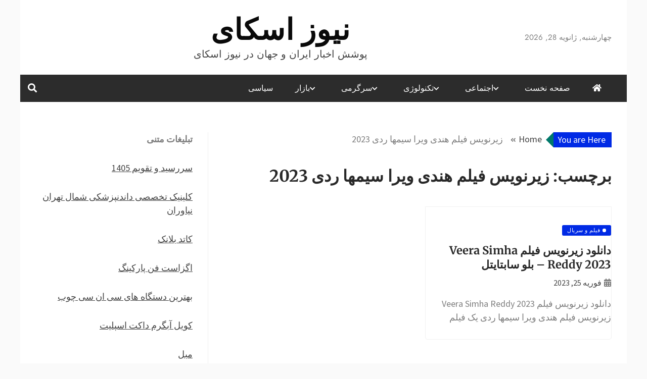

--- FILE ---
content_type: text/html; charset=UTF-8
request_url: https://news-sky.ir/tag/%D8%B2%DB%8C%D8%B1%D9%86%D9%88%DB%8C%D8%B3-%D9%81%DB%8C%D9%84%D9%85-%D9%87%D9%86%D8%AF%DB%8C-%D9%88%DB%8C%D8%B1%D8%A7-%D8%B3%DB%8C%D9%85%D9%87%D8%A7-%D8%B1%D8%AF%DB%8C-2023/
body_size: 10779
content:
<!doctype html>
<html dir="rtl" lang="fa-IR">

<head>
    <meta charset="UTF-8">
    <meta name="viewport" content="width=device-width, initial-scale=1">
    <link rel="profile" href="https://gmpg.org/xfn/11">

    <meta name='robots' content='noindex, follow' />

	<!-- This site is optimized with the Yoast SEO plugin v26.7 - https://yoast.com/wordpress/plugins/seo/ -->
	<title>زیرنویس فیلم هندی ویرا سیمها ردی 2023 Archives - نیوز اسکای</title>
	<meta property="og:locale" content="fa_IR" />
	<meta property="og:type" content="article" />
	<meta property="og:title" content="زیرنویس فیلم هندی ویرا سیمها ردی 2023 Archives - نیوز اسکای" />
	<meta property="og:url" content="https://news-sky.ir/tag/زیرنویس-فیلم-هندی-ویرا-سیمها-ردی-2023/" />
	<meta property="og:site_name" content="نیوز اسکای" />
	<meta name="twitter:card" content="summary_large_image" />
	<script type="application/ld+json" class="yoast-schema-graph">{"@context":"https://schema.org","@graph":[{"@type":"CollectionPage","@id":"https://news-sky.ir/tag/%d8%b2%db%8c%d8%b1%d9%86%d9%88%db%8c%d8%b3-%d9%81%db%8c%d9%84%d9%85-%d9%87%d9%86%d8%af%db%8c-%d9%88%db%8c%d8%b1%d8%a7-%d8%b3%db%8c%d9%85%d9%87%d8%a7-%d8%b1%d8%af%db%8c-2023/","url":"https://news-sky.ir/tag/%d8%b2%db%8c%d8%b1%d9%86%d9%88%db%8c%d8%b3-%d9%81%db%8c%d9%84%d9%85-%d9%87%d9%86%d8%af%db%8c-%d9%88%db%8c%d8%b1%d8%a7-%d8%b3%db%8c%d9%85%d9%87%d8%a7-%d8%b1%d8%af%db%8c-2023/","name":"زیرنویس فیلم هندی ویرا سیمها ردی 2023 Archives - نیوز اسکای","isPartOf":{"@id":"https://news-sky.ir/#website"},"breadcrumb":{"@id":"https://news-sky.ir/tag/%d8%b2%db%8c%d8%b1%d9%86%d9%88%db%8c%d8%b3-%d9%81%db%8c%d9%84%d9%85-%d9%87%d9%86%d8%af%db%8c-%d9%88%db%8c%d8%b1%d8%a7-%d8%b3%db%8c%d9%85%d9%87%d8%a7-%d8%b1%d8%af%db%8c-2023/#breadcrumb"},"inLanguage":"fa-IR"},{"@type":"BreadcrumbList","@id":"https://news-sky.ir/tag/%d8%b2%db%8c%d8%b1%d9%86%d9%88%db%8c%d8%b3-%d9%81%db%8c%d9%84%d9%85-%d9%87%d9%86%d8%af%db%8c-%d9%88%db%8c%d8%b1%d8%a7-%d8%b3%db%8c%d9%85%d9%87%d8%a7-%d8%b1%d8%af%db%8c-2023/#breadcrumb","itemListElement":[{"@type":"ListItem","position":1,"name":"Home","item":"https://news-sky.ir/"},{"@type":"ListItem","position":2,"name":"زیرنویس فیلم هندی ویرا سیمها ردی 2023"}]},{"@type":"WebSite","@id":"https://news-sky.ir/#website","url":"https://news-sky.ir/","name":"نیوز اسکای","description":"پوشش اخبار ایران و جهان در نیوز اسکای","potentialAction":[{"@type":"SearchAction","target":{"@type":"EntryPoint","urlTemplate":"https://news-sky.ir/?s={search_term_string}"},"query-input":{"@type":"PropertyValueSpecification","valueRequired":true,"valueName":"search_term_string"}}],"inLanguage":"fa-IR"}]}</script>
	<!-- / Yoast SEO plugin. -->


<style id='wp-img-auto-sizes-contain-inline-css' type='text/css'>
img:is([sizes=auto i],[sizes^="auto," i]){contain-intrinsic-size:3000px 1500px}
/*# sourceURL=wp-img-auto-sizes-contain-inline-css */
</style>
<style id='wp-block-library-inline-css' type='text/css'>
:root{--wp-block-synced-color:#7a00df;--wp-block-synced-color--rgb:122,0,223;--wp-bound-block-color:var(--wp-block-synced-color);--wp-editor-canvas-background:#ddd;--wp-admin-theme-color:#007cba;--wp-admin-theme-color--rgb:0,124,186;--wp-admin-theme-color-darker-10:#006ba1;--wp-admin-theme-color-darker-10--rgb:0,107,160.5;--wp-admin-theme-color-darker-20:#005a87;--wp-admin-theme-color-darker-20--rgb:0,90,135;--wp-admin-border-width-focus:2px}@media (min-resolution:192dpi){:root{--wp-admin-border-width-focus:1.5px}}.wp-element-button{cursor:pointer}:root .has-very-light-gray-background-color{background-color:#eee}:root .has-very-dark-gray-background-color{background-color:#313131}:root .has-very-light-gray-color{color:#eee}:root .has-very-dark-gray-color{color:#313131}:root .has-vivid-green-cyan-to-vivid-cyan-blue-gradient-background{background:linear-gradient(135deg,#00d084,#0693e3)}:root .has-purple-crush-gradient-background{background:linear-gradient(135deg,#34e2e4,#4721fb 50%,#ab1dfe)}:root .has-hazy-dawn-gradient-background{background:linear-gradient(135deg,#faaca8,#dad0ec)}:root .has-subdued-olive-gradient-background{background:linear-gradient(135deg,#fafae1,#67a671)}:root .has-atomic-cream-gradient-background{background:linear-gradient(135deg,#fdd79a,#004a59)}:root .has-nightshade-gradient-background{background:linear-gradient(135deg,#330968,#31cdcf)}:root .has-midnight-gradient-background{background:linear-gradient(135deg,#020381,#2874fc)}:root{--wp--preset--font-size--normal:16px;--wp--preset--font-size--huge:42px}.has-regular-font-size{font-size:1em}.has-larger-font-size{font-size:2.625em}.has-normal-font-size{font-size:var(--wp--preset--font-size--normal)}.has-huge-font-size{font-size:var(--wp--preset--font-size--huge)}.has-text-align-center{text-align:center}.has-text-align-left{text-align:left}.has-text-align-right{text-align:right}.has-fit-text{white-space:nowrap!important}#end-resizable-editor-section{display:none}.aligncenter{clear:both}.items-justified-left{justify-content:flex-start}.items-justified-center{justify-content:center}.items-justified-right{justify-content:flex-end}.items-justified-space-between{justify-content:space-between}.screen-reader-text{border:0;clip-path:inset(50%);height:1px;margin:-1px;overflow:hidden;padding:0;position:absolute;width:1px;word-wrap:normal!important}.screen-reader-text:focus{background-color:#ddd;clip-path:none;color:#444;display:block;font-size:1em;height:auto;left:5px;line-height:normal;padding:15px 23px 14px;text-decoration:none;top:5px;width:auto;z-index:100000}html :where(.has-border-color){border-style:solid}html :where([style*=border-top-color]){border-top-style:solid}html :where([style*=border-right-color]){border-right-style:solid}html :where([style*=border-bottom-color]){border-bottom-style:solid}html :where([style*=border-left-color]){border-left-style:solid}html :where([style*=border-width]){border-style:solid}html :where([style*=border-top-width]){border-top-style:solid}html :where([style*=border-right-width]){border-right-style:solid}html :where([style*=border-bottom-width]){border-bottom-style:solid}html :where([style*=border-left-width]){border-left-style:solid}html :where(img[class*=wp-image-]){height:auto;max-width:100%}:where(figure){margin:0 0 1em}html :where(.is-position-sticky){--wp-admin--admin-bar--position-offset:var(--wp-admin--admin-bar--height,0px)}@media screen and (max-width:600px){html :where(.is-position-sticky){--wp-admin--admin-bar--position-offset:0px}}

/*# sourceURL=wp-block-library-inline-css */
</style><style id='wp-block-heading-inline-css' type='text/css'>
h1:where(.wp-block-heading).has-background,h2:where(.wp-block-heading).has-background,h3:where(.wp-block-heading).has-background,h4:where(.wp-block-heading).has-background,h5:where(.wp-block-heading).has-background,h6:where(.wp-block-heading).has-background{padding:1.25em 2.375em}h1.has-text-align-left[style*=writing-mode]:where([style*=vertical-lr]),h1.has-text-align-right[style*=writing-mode]:where([style*=vertical-rl]),h2.has-text-align-left[style*=writing-mode]:where([style*=vertical-lr]),h2.has-text-align-right[style*=writing-mode]:where([style*=vertical-rl]),h3.has-text-align-left[style*=writing-mode]:where([style*=vertical-lr]),h3.has-text-align-right[style*=writing-mode]:where([style*=vertical-rl]),h4.has-text-align-left[style*=writing-mode]:where([style*=vertical-lr]),h4.has-text-align-right[style*=writing-mode]:where([style*=vertical-rl]),h5.has-text-align-left[style*=writing-mode]:where([style*=vertical-lr]),h5.has-text-align-right[style*=writing-mode]:where([style*=vertical-rl]),h6.has-text-align-left[style*=writing-mode]:where([style*=vertical-lr]),h6.has-text-align-right[style*=writing-mode]:where([style*=vertical-rl]){rotate:180deg}
/*# sourceURL=https://news-sky.ir/wp-includes/blocks/heading/style.min.css */
</style>
<style id='wp-block-paragraph-inline-css' type='text/css'>
.is-small-text{font-size:.875em}.is-regular-text{font-size:1em}.is-large-text{font-size:2.25em}.is-larger-text{font-size:3em}.has-drop-cap:not(:focus):first-letter{float:right;font-size:8.4em;font-style:normal;font-weight:100;line-height:.68;margin:.05em 0 0 .1em;text-transform:uppercase}body.rtl .has-drop-cap:not(:focus):first-letter{float:none;margin-right:.1em}p.has-drop-cap.has-background{overflow:hidden}:root :where(p.has-background){padding:1.25em 2.375em}:where(p.has-text-color:not(.has-link-color)) a{color:inherit}p.has-text-align-left[style*="writing-mode:vertical-lr"],p.has-text-align-right[style*="writing-mode:vertical-rl"]{rotate:180deg}
/*# sourceURL=https://news-sky.ir/wp-includes/blocks/paragraph/style.min.css */
</style>
<style id='global-styles-inline-css' type='text/css'>
:root{--wp--preset--aspect-ratio--square: 1;--wp--preset--aspect-ratio--4-3: 4/3;--wp--preset--aspect-ratio--3-4: 3/4;--wp--preset--aspect-ratio--3-2: 3/2;--wp--preset--aspect-ratio--2-3: 2/3;--wp--preset--aspect-ratio--16-9: 16/9;--wp--preset--aspect-ratio--9-16: 9/16;--wp--preset--color--black: #000000;--wp--preset--color--cyan-bluish-gray: #abb8c3;--wp--preset--color--white: #ffffff;--wp--preset--color--pale-pink: #f78da7;--wp--preset--color--vivid-red: #cf2e2e;--wp--preset--color--luminous-vivid-orange: #ff6900;--wp--preset--color--luminous-vivid-amber: #fcb900;--wp--preset--color--light-green-cyan: #7bdcb5;--wp--preset--color--vivid-green-cyan: #00d084;--wp--preset--color--pale-cyan-blue: #8ed1fc;--wp--preset--color--vivid-cyan-blue: #0693e3;--wp--preset--color--vivid-purple: #9b51e0;--wp--preset--gradient--vivid-cyan-blue-to-vivid-purple: linear-gradient(135deg,rgb(6,147,227) 0%,rgb(155,81,224) 100%);--wp--preset--gradient--light-green-cyan-to-vivid-green-cyan: linear-gradient(135deg,rgb(122,220,180) 0%,rgb(0,208,130) 100%);--wp--preset--gradient--luminous-vivid-amber-to-luminous-vivid-orange: linear-gradient(135deg,rgb(252,185,0) 0%,rgb(255,105,0) 100%);--wp--preset--gradient--luminous-vivid-orange-to-vivid-red: linear-gradient(135deg,rgb(255,105,0) 0%,rgb(207,46,46) 100%);--wp--preset--gradient--very-light-gray-to-cyan-bluish-gray: linear-gradient(135deg,rgb(238,238,238) 0%,rgb(169,184,195) 100%);--wp--preset--gradient--cool-to-warm-spectrum: linear-gradient(135deg,rgb(74,234,220) 0%,rgb(151,120,209) 20%,rgb(207,42,186) 40%,rgb(238,44,130) 60%,rgb(251,105,98) 80%,rgb(254,248,76) 100%);--wp--preset--gradient--blush-light-purple: linear-gradient(135deg,rgb(255,206,236) 0%,rgb(152,150,240) 100%);--wp--preset--gradient--blush-bordeaux: linear-gradient(135deg,rgb(254,205,165) 0%,rgb(254,45,45) 50%,rgb(107,0,62) 100%);--wp--preset--gradient--luminous-dusk: linear-gradient(135deg,rgb(255,203,112) 0%,rgb(199,81,192) 50%,rgb(65,88,208) 100%);--wp--preset--gradient--pale-ocean: linear-gradient(135deg,rgb(255,245,203) 0%,rgb(182,227,212) 50%,rgb(51,167,181) 100%);--wp--preset--gradient--electric-grass: linear-gradient(135deg,rgb(202,248,128) 0%,rgb(113,206,126) 100%);--wp--preset--gradient--midnight: linear-gradient(135deg,rgb(2,3,129) 0%,rgb(40,116,252) 100%);--wp--preset--font-size--small: 13px;--wp--preset--font-size--medium: 20px;--wp--preset--font-size--large: 36px;--wp--preset--font-size--x-large: 42px;--wp--preset--spacing--20: 0.44rem;--wp--preset--spacing--30: 0.67rem;--wp--preset--spacing--40: 1rem;--wp--preset--spacing--50: 1.5rem;--wp--preset--spacing--60: 2.25rem;--wp--preset--spacing--70: 3.38rem;--wp--preset--spacing--80: 5.06rem;--wp--preset--shadow--natural: 6px 6px 9px rgba(0, 0, 0, 0.2);--wp--preset--shadow--deep: 12px 12px 50px rgba(0, 0, 0, 0.4);--wp--preset--shadow--sharp: 6px 6px 0px rgba(0, 0, 0, 0.2);--wp--preset--shadow--outlined: 6px 6px 0px -3px rgb(255, 255, 255), 6px 6px rgb(0, 0, 0);--wp--preset--shadow--crisp: 6px 6px 0px rgb(0, 0, 0);}:where(.is-layout-flex){gap: 0.5em;}:where(.is-layout-grid){gap: 0.5em;}body .is-layout-flex{display: flex;}.is-layout-flex{flex-wrap: wrap;align-items: center;}.is-layout-flex > :is(*, div){margin: 0;}body .is-layout-grid{display: grid;}.is-layout-grid > :is(*, div){margin: 0;}:where(.wp-block-columns.is-layout-flex){gap: 2em;}:where(.wp-block-columns.is-layout-grid){gap: 2em;}:where(.wp-block-post-template.is-layout-flex){gap: 1.25em;}:where(.wp-block-post-template.is-layout-grid){gap: 1.25em;}.has-black-color{color: var(--wp--preset--color--black) !important;}.has-cyan-bluish-gray-color{color: var(--wp--preset--color--cyan-bluish-gray) !important;}.has-white-color{color: var(--wp--preset--color--white) !important;}.has-pale-pink-color{color: var(--wp--preset--color--pale-pink) !important;}.has-vivid-red-color{color: var(--wp--preset--color--vivid-red) !important;}.has-luminous-vivid-orange-color{color: var(--wp--preset--color--luminous-vivid-orange) !important;}.has-luminous-vivid-amber-color{color: var(--wp--preset--color--luminous-vivid-amber) !important;}.has-light-green-cyan-color{color: var(--wp--preset--color--light-green-cyan) !important;}.has-vivid-green-cyan-color{color: var(--wp--preset--color--vivid-green-cyan) !important;}.has-pale-cyan-blue-color{color: var(--wp--preset--color--pale-cyan-blue) !important;}.has-vivid-cyan-blue-color{color: var(--wp--preset--color--vivid-cyan-blue) !important;}.has-vivid-purple-color{color: var(--wp--preset--color--vivid-purple) !important;}.has-black-background-color{background-color: var(--wp--preset--color--black) !important;}.has-cyan-bluish-gray-background-color{background-color: var(--wp--preset--color--cyan-bluish-gray) !important;}.has-white-background-color{background-color: var(--wp--preset--color--white) !important;}.has-pale-pink-background-color{background-color: var(--wp--preset--color--pale-pink) !important;}.has-vivid-red-background-color{background-color: var(--wp--preset--color--vivid-red) !important;}.has-luminous-vivid-orange-background-color{background-color: var(--wp--preset--color--luminous-vivid-orange) !important;}.has-luminous-vivid-amber-background-color{background-color: var(--wp--preset--color--luminous-vivid-amber) !important;}.has-light-green-cyan-background-color{background-color: var(--wp--preset--color--light-green-cyan) !important;}.has-vivid-green-cyan-background-color{background-color: var(--wp--preset--color--vivid-green-cyan) !important;}.has-pale-cyan-blue-background-color{background-color: var(--wp--preset--color--pale-cyan-blue) !important;}.has-vivid-cyan-blue-background-color{background-color: var(--wp--preset--color--vivid-cyan-blue) !important;}.has-vivid-purple-background-color{background-color: var(--wp--preset--color--vivid-purple) !important;}.has-black-border-color{border-color: var(--wp--preset--color--black) !important;}.has-cyan-bluish-gray-border-color{border-color: var(--wp--preset--color--cyan-bluish-gray) !important;}.has-white-border-color{border-color: var(--wp--preset--color--white) !important;}.has-pale-pink-border-color{border-color: var(--wp--preset--color--pale-pink) !important;}.has-vivid-red-border-color{border-color: var(--wp--preset--color--vivid-red) !important;}.has-luminous-vivid-orange-border-color{border-color: var(--wp--preset--color--luminous-vivid-orange) !important;}.has-luminous-vivid-amber-border-color{border-color: var(--wp--preset--color--luminous-vivid-amber) !important;}.has-light-green-cyan-border-color{border-color: var(--wp--preset--color--light-green-cyan) !important;}.has-vivid-green-cyan-border-color{border-color: var(--wp--preset--color--vivid-green-cyan) !important;}.has-pale-cyan-blue-border-color{border-color: var(--wp--preset--color--pale-cyan-blue) !important;}.has-vivid-cyan-blue-border-color{border-color: var(--wp--preset--color--vivid-cyan-blue) !important;}.has-vivid-purple-border-color{border-color: var(--wp--preset--color--vivid-purple) !important;}.has-vivid-cyan-blue-to-vivid-purple-gradient-background{background: var(--wp--preset--gradient--vivid-cyan-blue-to-vivid-purple) !important;}.has-light-green-cyan-to-vivid-green-cyan-gradient-background{background: var(--wp--preset--gradient--light-green-cyan-to-vivid-green-cyan) !important;}.has-luminous-vivid-amber-to-luminous-vivid-orange-gradient-background{background: var(--wp--preset--gradient--luminous-vivid-amber-to-luminous-vivid-orange) !important;}.has-luminous-vivid-orange-to-vivid-red-gradient-background{background: var(--wp--preset--gradient--luminous-vivid-orange-to-vivid-red) !important;}.has-very-light-gray-to-cyan-bluish-gray-gradient-background{background: var(--wp--preset--gradient--very-light-gray-to-cyan-bluish-gray) !important;}.has-cool-to-warm-spectrum-gradient-background{background: var(--wp--preset--gradient--cool-to-warm-spectrum) !important;}.has-blush-light-purple-gradient-background{background: var(--wp--preset--gradient--blush-light-purple) !important;}.has-blush-bordeaux-gradient-background{background: var(--wp--preset--gradient--blush-bordeaux) !important;}.has-luminous-dusk-gradient-background{background: var(--wp--preset--gradient--luminous-dusk) !important;}.has-pale-ocean-gradient-background{background: var(--wp--preset--gradient--pale-ocean) !important;}.has-electric-grass-gradient-background{background: var(--wp--preset--gradient--electric-grass) !important;}.has-midnight-gradient-background{background: var(--wp--preset--gradient--midnight) !important;}.has-small-font-size{font-size: var(--wp--preset--font-size--small) !important;}.has-medium-font-size{font-size: var(--wp--preset--font-size--medium) !important;}.has-large-font-size{font-size: var(--wp--preset--font-size--large) !important;}.has-x-large-font-size{font-size: var(--wp--preset--font-size--x-large) !important;}
/*# sourceURL=global-styles-inline-css */
</style>

<style id='classic-theme-styles-inline-css' type='text/css'>
/*! This file is auto-generated */
.wp-block-button__link{color:#fff;background-color:#32373c;border-radius:9999px;box-shadow:none;text-decoration:none;padding:calc(.667em + 2px) calc(1.333em + 2px);font-size:1.125em}.wp-block-file__button{background:#32373c;color:#fff;text-decoration:none}
/*# sourceURL=/wp-includes/css/classic-themes.min.css */
</style>
<link rel='stylesheet' id='nhuja-news-google-fonts-css' href='https://news-sky.ir/wp-content/fonts/2f036f78e4d3b8b01e3a5a303392cabc.css?ver=1.0.0' type='text/css' media='all' />
<link rel='stylesheet' id='font-awesome-5-css' href='https://news-sky.ir/wp-content/themes/nhuja-news/candidthemes/assets/framework/font-awesome-5/css/all.min.css?ver=6.9' type='text/css' media='all' />
<link rel='stylesheet' id='slick-css-css' href='https://news-sky.ir/wp-content/themes/nhuja-news/candidthemes/assets/framework/slick/slick.css?ver=6.9' type='text/css' media='all' />
<link rel='stylesheet' id='slick-theme-css-css' href='https://news-sky.ir/wp-content/themes/nhuja-news/candidthemes/assets/framework/slick/slick-theme.css?ver=6.9' type='text/css' media='all' />
<link rel='stylesheet' id='nhuja-news-style-rtl-css' href='https://news-sky.ir/wp-content/themes/nhuja-news/style-rtl.css?ver=6.9' type='text/css' media='all' />
<style id='nhuja-news-style-inline-css' type='text/css'>
.site-branding h1, .site-branding p.site-title,.ct-dark-mode .site-title a, .site-title, .site-title a, .site-title a:hover, .site-title a:visited:hover { color: #0a0a0a; }.entry-content a, .entry-title a:hover, .related-title a:hover, .posts-navigation .nav-previous a:hover, .post-navigation .nav-previous a:hover, .posts-navigation .nav-next a:hover, .post-navigation .nav-next a:hover, #comments .comment-content a:hover, #comments .comment-author a:hover, .offcanvas-menu nav ul.top-menu li a:hover, .offcanvas-menu nav ul.top-menu li.current-menu-item > a, .error-404-title, #nhuja-news-breadcrumbs a:hover, a:visited:hover, .widget_nhuja_news_category_tabbed_widget.widget ul.ct-nav-tabs li a, .entry-footer span:hover, .entry-footer span:hover a, .entry-footer span:focus, .entry-footer span:focus a, .widget li a:hover, .widget li a:focus, .widget li:hover:before, .widget li:focus:before   { color : #002ae5; }.candid-nhuja-post-format, .nhuja-news-featured-block .nhuja-news-col-2 .candid-nhuja-post-format, .top-bar,.main-navigation ul li a:hover, .main-navigation ul li.current-menu-item > a, .main-navigation ul li a:hover, .main-navigation ul li.current-menu-item > a, .trending-title, .search-form input[type=submit], input[type=submit], input[type="submit"], ::selection, #toTop, .breadcrumbs span.breadcrumb, article.sticky .nhuja-news-content-container, .candid-pagination .page-numbers.current, .candid-pagination .page-numbers:hover, .ct-title-head, .widget-title:before, .widget ul.ct-nav-tabs:before, .widget ul.ct-nav-tabs li.ct-title-head:hover, .widget ul.ct-nav-tabs li.ct-title-head.ui-tabs-active,.wp-block-search__button, .cat-links a { background-color : #002ae5; }.candid-nhuja-post-format, .nhuja-news-featured-block .nhuja-news-col-2 .candid-nhuja-post-format, blockquote, .search-form input[type="submit"], input[type="submit"], .candid-pagination .page-numbers,  { border-color : #002ae5; }.cat-links a:focus{ outline : 1px dashed #002ae5; }.breadcrumbs span.breadcrumb::after { border-left-color: #002ae5; }.ct-post-overlay .post-content, .ct-post-overlay .post-content a, .widget .ct-post-overlay .post-content a, .widget .ct-post-overlay .post-content a:visited, .ct-post-overlay .post-content a:visited:hover, .slide-details:hover .cat-links a { color: #fff; }@media (min-width: 1600px){.ct-boxed #page{max-width : 1500px; }}
/*# sourceURL=nhuja-news-style-inline-css */
</style>
<script type="text/javascript" src="https://news-sky.ir/wp-includes/js/jquery/jquery.min.js?ver=3.7.1" id="jquery-core-js"></script>
<script type="text/javascript" src="https://news-sky.ir/wp-includes/js/jquery/jquery-migrate.min.js?ver=3.4.1" id="jquery-migrate-js"></script>
		<style type="text/css">
			.site-title a,
			.site-title {
				color: #0a0a0a;
			}
		</style>
<link rel="icon" href="https://news-sky.ir/wp-content/uploads/2021/07/cropped-Untitled-32x32.png" sizes="32x32" />
<link rel="icon" href="https://news-sky.ir/wp-content/uploads/2021/07/cropped-Untitled-192x192.png" sizes="192x192" />
<link rel="apple-touch-icon" href="https://news-sky.ir/wp-content/uploads/2021/07/cropped-Untitled-180x180.png" />
<meta name="msapplication-TileImage" content="https://news-sky.ir/wp-content/uploads/2021/07/cropped-Untitled-270x270.png" />
</head>

<body class="rtl archive tag tag-------2023 tag-242538 wp-embed-responsive wp-theme-nhuja-news hfeed ct-bg ct-boxed ct-sticky-sidebar right-sidebar" itemtype="https://schema.org/Blog" itemscope>
        <div id="page" class="site">
                <a class="skip-link screen-reader-text" href="#content">Skip to content</a>
                    <!-- Preloader -->
            <div id="loader-wrapper">
                <div id="loader"></div>

                <div class="loader-section section-left"></div>
                <div class="loader-section section-right"></div>

            </div>
                <header id="masthead" class="site-header" itemtype="https://schema.org/WPHeader" itemscope>
                    <div class="overlay"></div>
                                <div class="logo-wrapper-block">
                                <div class="container-inner clearfix logo-wrapper-container">
                    <div class="header-mid-left clearfix">
                        
                        <div class="ct-clock float-left">
                            <div id="ct-date">
                                چهارشنبه, ژانویه 28, 2026                            </div>
                        </div>

                                                                </div>
                    <!-- .header-mid-left -->

                    <div class="logo-wrapper">
                        <div class="site-branding">

                            <div class="nhuja-news-logo-container">
                                                                    <p class="site-title"><a href="https://news-sky.ir/" rel="home">نیوز اسکای</a></p>
                                                                    <p class="site-description">پوشش اخبار ایران و جهان در نیوز اسکای</p>
                                                            </div> <!-- nhuja-news-logo-container -->
                        </div><!-- .site-branding -->
                    </div> <!-- .logo-wrapper -->

                    <div class="header-mid-right clearfix">
                                            </div>
                    <!-- .header-mid-right -->

                </div> <!-- .container-inner -->
                </div> <!-- .logo-wrapper-block -->
                <div class="nhuja-news-menu-container sticky-header">
            <div class="container-inner clearfix">
                <nav id="site-navigation"
                     class="main-navigation" itemtype="https://schema.org/SiteNavigationElement" itemscope>
                    <div class="navbar-header clearfix">
                        <button class="menu-toggle" aria-controls="primary-menu"
                                aria-expanded="false">
                            <span> </span>
                        </button>
                    </div>
                    <ul id="primary-menu" class="nav navbar-nav nav-menu">
                                                    <li class=""><a href="https://news-sky.ir/">
                                    <i class="fa fa-home"></i> </a></li>
                                                <li id="menu-item-21" class="menu-item menu-item-type-custom menu-item-object-custom menu-item-home menu-item-21"><a href="https://news-sky.ir/">صفحه نخست</a></li>
<li id="menu-item-22" class="menu-item menu-item-type-taxonomy menu-item-object-category menu-item-has-children menu-item-22"><a href="https://news-sky.ir/category/%d8%a7%d8%ac%d8%aa%d9%85%d8%a7%d8%b9%db%8c/">اجتماعی</a>
<ul class="sub-menu">
	<li id="menu-item-220253" class="menu-item menu-item-type-taxonomy menu-item-object-category menu-item-220253"><a href="https://news-sky.ir/category/%d8%ad%d9%82%d9%88%d9%82%db%8c/">حقوقی</a></li>
	<li id="menu-item-220252" class="menu-item menu-item-type-taxonomy menu-item-object-category menu-item-220252"><a href="https://news-sky.ir/category/%d8%a7%d9%86%da%af%db%8c%d8%b2%d8%b4%db%8c/">انگیزشی</a></li>
	<li id="menu-item-220251" class="menu-item menu-item-type-taxonomy menu-item-object-category menu-item-220251"><a href="https://news-sky.ir/category/%d8%a2%d9%85%d9%88%d8%b2%d8%b4%db%8c/">آموزشی</a></li>
	<li id="menu-item-220250" class="menu-item menu-item-type-taxonomy menu-item-object-category menu-item-220250"><a href="https://news-sky.ir/category/%d8%a2%d8%b4%d9%be%d8%b2%db%8c/">آشپزی</a></li>
	<li id="menu-item-220232" class="menu-item menu-item-type-taxonomy menu-item-object-category menu-item-220232"><a href="https://news-sky.ir/category/%d8%a7%d9%86%da%af%db%8c%d8%b2%d8%b4%db%8c/">انگیزشی</a></li>
	<li id="menu-item-220233" class="menu-item menu-item-type-taxonomy menu-item-object-category menu-item-220233"><a href="https://news-sky.ir/category/%d9%be%d8%b2%d8%b4%da%a9%db%8c/">پزشکی</a></li>
	<li id="menu-item-220234" class="menu-item menu-item-type-taxonomy menu-item-object-category menu-item-220234"><a href="https://news-sky.ir/category/%d8%ad%d9%88%d8%a7%d8%af%d8%ab/">حوادث</a></li>
	<li id="menu-item-220235" class="menu-item menu-item-type-taxonomy menu-item-object-category menu-item-220235"><a href="https://news-sky.ir/category/%d8%b2%db%8c%d8%a8%d8%a7%db%8c%db%8c-%d9%88-%d8%b2%d9%86%d8%af%da%af%db%8c/">زیبایی و زندگی</a></li>
	<li id="menu-item-220236" class="menu-item menu-item-type-taxonomy menu-item-object-category menu-item-220236"><a href="https://news-sky.ir/category/%d8%b3%d9%84%d8%a7%d9%85%d8%aa%db%8c/">سلامتی</a></li>
	<li id="menu-item-220237" class="menu-item menu-item-type-taxonomy menu-item-object-category menu-item-220237"><a href="https://news-sky.ir/category/%da%a9%d8%b4%d8%a7%d9%88%d8%b1%d8%b2%db%8c/">کشاورزی</a></li>
	<li id="menu-item-220238" class="menu-item menu-item-type-taxonomy menu-item-object-category menu-item-220238"><a href="https://news-sky.ir/category/%d9%85%d8%ad%db%8c%d8%b7-%d8%b2%db%8c%d8%b3%d8%aa/">محیط زیست</a></li>
	<li id="menu-item-220239" class="menu-item menu-item-type-taxonomy menu-item-object-category menu-item-220239"><a href="https://news-sky.ir/category/%d9%87%d9%88%d8%a7%d8%b4%d9%86%d8%a7%d8%b3%db%8c/">هواشناسی</a></li>
</ul>
</li>
<li id="menu-item-220254" class="menu-item menu-item-type-taxonomy menu-item-object-category menu-item-has-children menu-item-220254"><a href="https://news-sky.ir/category/%d8%aa%da%a9%d9%86%d9%88%d9%84%d9%88%da%98%db%8c/">تکنولوژی</a>
<ul class="sub-menu">
	<li id="menu-item-220255" class="menu-item menu-item-type-taxonomy menu-item-object-category menu-item-220255"><a href="https://news-sky.ir/category/%d8%b9%d9%84%d9%85-%d9%88-%d8%aa%da%a9%d9%86%d9%88%d9%84%d9%88%da%98%db%8c/">علم و تکنولوژی</a></li>
	<li id="menu-item-220258" class="menu-item menu-item-type-taxonomy menu-item-object-category menu-item-220258"><a href="https://news-sky.ir/category/%d8%a7%d8%b1%d8%aa%d8%a8%d8%a7%d8%b7%d8%a7%d8%aa/">ارتباطات</a></li>
	<li id="menu-item-220256" class="menu-item menu-item-type-taxonomy menu-item-object-category menu-item-220256"><a href="https://news-sky.ir/category/%d8%b9%d9%84%d9%85-%d9%88-%d9%81%d9%86%d8%a7%d9%88%d8%b1%db%8c/">علم و فناوری</a></li>
	<li id="menu-item-220259" class="menu-item menu-item-type-taxonomy menu-item-object-category menu-item-220259"><a href="https://news-sky.ir/category/%d8%ae%d9%88%d8%af%d8%b1%d9%88/">خودرو</a></li>
	<li id="menu-item-220260" class="menu-item menu-item-type-taxonomy menu-item-object-category menu-item-220260"><a href="https://news-sky.ir/category/%da%a9%d8%a7%d9%85%d9%be%db%8c%d9%88%d8%aa%d8%b1/">کامپیوتر</a></li>
	<li id="menu-item-220261" class="menu-item menu-item-type-taxonomy menu-item-object-category menu-item-220261"><a href="https://news-sky.ir/category/%d9%85%d9%88%d8%a8%d8%a7%db%8c%d9%84/">موبایل</a></li>
	<li id="menu-item-220262" class="menu-item menu-item-type-taxonomy menu-item-object-category menu-item-220262"><a href="https://news-sky.ir/category/%d8%a7%d9%86%d8%b1%da%98%db%8c/">انرژی</a></li>
</ul>
</li>
<li id="menu-item-220230" class="menu-item menu-item-type-custom menu-item-object-custom menu-item-has-children menu-item-220230"><a href="https://news-sky.ir/category/%d8%b3%d8%b1%da%af%d8%b1%d9%85%db%8c/">سرگرمی</a>
<ul class="sub-menu">
	<li id="menu-item-25" class="menu-item menu-item-type-taxonomy menu-item-object-category menu-item-25"><a href="https://news-sky.ir/category/%d9%81%d8%b1%d9%87%d9%86%da%af%db%8c/">فرهنگی</a></li>
	<li id="menu-item-220223" class="menu-item menu-item-type-taxonomy menu-item-object-category menu-item-220223"><a href="https://news-sky.ir/category/%d9%88%d8%b1%d8%b2%d8%b4%db%8c/">ورزشی</a></li>
	<li id="menu-item-220222" class="menu-item menu-item-type-taxonomy menu-item-object-category menu-item-220222"><a href="https://news-sky.ir/category/%d9%81%db%8c%d9%84%d9%85-%d9%88-%d8%b3%d8%b1%db%8c%d8%a7%d9%84/">فیلم و سریال</a></li>
	<li id="menu-item-220218" class="menu-item menu-item-type-taxonomy menu-item-object-category menu-item-220218"><a href="https://news-sky.ir/category/%d9%85%d9%88%d8%b3%db%8c%d9%82%db%8c/">موسیقی</a></li>
	<li id="menu-item-220221" class="menu-item menu-item-type-taxonomy menu-item-object-category menu-item-220221"><a href="https://news-sky.ir/category/%da%a9%d8%aa%d8%a7%d8%a8/">کتاب</a></li>
	<li id="menu-item-220220" class="menu-item menu-item-type-taxonomy menu-item-object-category menu-item-220220"><a href="https://news-sky.ir/category/%da%af%d8%b1%d8%af%d8%b4%da%af%d8%b1%db%8c/">گردشگری</a></li>
	<li id="menu-item-220219" class="menu-item menu-item-type-taxonomy menu-item-object-category menu-item-220219"><a href="https://news-sky.ir/category/%d8%a8%d8%a7%d8%b2%db%8c-%d9%88-%d8%b3%d8%b1%da%af%d8%b1%d9%85%db%8c/">بازی و سرگرمی</a></li>
</ul>
</li>
<li id="menu-item-220242" class="menu-item menu-item-type-taxonomy menu-item-object-category menu-item-has-children menu-item-220242"><a href="https://news-sky.ir/category/%d8%a8%d8%a7%d8%b2%d8%a7%d8%b1/">بازار</a>
<ul class="sub-menu">
	<li id="menu-item-220243" class="menu-item menu-item-type-taxonomy menu-item-object-category menu-item-220243"><a href="https://news-sky.ir/category/%d8%a7%d8%b1%d8%b2%d9%87%d8%a7%db%8c-%d8%af%db%8c%d8%ac%db%8c%d8%aa%d8%a7%d9%84/">ارزهای دیجیتال</a></li>
	<li id="menu-item-220244" class="menu-item menu-item-type-taxonomy menu-item-object-category menu-item-220244"><a href="https://news-sky.ir/category/%d8%a7%d8%b4%d8%aa%d8%ba%d8%a7%d9%84/">اشتغال</a></li>
	<li id="menu-item-220245" class="menu-item menu-item-type-taxonomy menu-item-object-category menu-item-220245"><a href="https://news-sky.ir/category/%d8%a7%d9%82%d8%aa%d8%b5%d8%a7%d8%af/">اقتصاد</a></li>
	<li id="menu-item-220246" class="menu-item menu-item-type-taxonomy menu-item-object-category menu-item-220246"><a href="https://news-sky.ir/category/%d8%aa%d8%ac%d8%a7%d8%b1%d8%aa/">تجارت</a></li>
	<li id="menu-item-220247" class="menu-item menu-item-type-taxonomy menu-item-object-category menu-item-220247"><a href="https://news-sky.ir/category/%d8%b7%d8%b1%d8%a7%d8%ad%db%8c/">طراحی</a></li>
	<li id="menu-item-220248" class="menu-item menu-item-type-taxonomy menu-item-object-category menu-item-220248"><a href="https://news-sky.ir/category/%d8%b7%d8%b1%d8%a7%d8%ad%db%8c-%d8%af%db%8c%d8%b2%d8%a7%db%8c%d9%86/">طراحی دیزاین</a></li>
	<li id="menu-item-220249" class="menu-item menu-item-type-taxonomy menu-item-object-category menu-item-220249"><a href="https://news-sky.ir/category/%d9%81%d8%b4%d9%86/">فشن</a></li>
	<li id="menu-item-220257" class="menu-item menu-item-type-taxonomy menu-item-object-category menu-item-220257"><a href="https://news-sky.ir/category/%d8%ba%d8%b0%d8%a7/">غذا</a></li>
</ul>
</li>
<li id="menu-item-24" class="menu-item menu-item-type-taxonomy menu-item-object-category menu-item-24"><a href="https://news-sky.ir/category/%d8%b3%db%8c%d8%a7%d8%b3%db%8c/">سیاسی</a></li>
                    </ul>
                </nav><!-- #site-navigation -->

                                    <div class="ct-menu-search"><a class="search-icon-box" href="#"> <i class="fa fa-search"></i>
                        </a></div>
                    <div class="top-bar-search">
                        <form role="search" method="get" class="search-form" action="https://news-sky.ir/">
				<label>
					<span class="screen-reader-text">جستجو برای:</span>
					<input type="search" class="search-field" placeholder="جستجو &hellip;" value="" name="s" />
				</label>
				<input type="submit" class="search-submit" value="جستجو" />
			</form>                        <button type="button" class="close"></button>
                    </div>
                            </div> <!-- .container-inner -->
        </div> <!-- nhuja-news-menu-container -->
                </header><!-- #masthead -->
        
        <div id="content" class="site-content">
                        <div class="container-inner ct-container-main clearfix">
    <div id="primary" class="content-area">
        <main id="main" class="site-main">

                            <div class="breadcrumbs">
                    <div class='breadcrumbs init-animate clearfix'><span class='breadcrumb'>You are Here</span><div id='nhuja-news-breadcrumbs' class='clearfix'><div role="navigation" aria-label="Breadcrumbs" class="breadcrumb-trail breadcrumbs" itemprop="breadcrumb"><ul class="trail-items" itemscope itemtype="http://schema.org/BreadcrumbList"><meta name="numberOfItems" content="2" /><meta name="itemListOrder" content="Ascending" /><li itemprop="itemListElement" itemscope itemtype="http://schema.org/ListItem" class="trail-item trail-begin"><a href="https://news-sky.ir" rel="home"><span itemprop="name">Home</span></a><meta itemprop="position" content="1" /></li><li itemprop="itemListElement" itemscope itemtype="http://schema.org/ListItem" class="trail-item trail-end"><span itemprop="name">زیرنویس فیلم هندی ویرا سیمها ردی 2023</span><meta itemprop="position" content="2" /></li></ul></div></div></div>                </div>
        
                <header class="page-header">
                    <h1 class="page-title">برچسب:  <span>زیرنویس فیلم هندی ویرا سیمها ردی 2023</span></h1>                </header><!-- .page-header -->


                <div class="ct-post-list clearfix">
                    <article id="post-216467" class="two-columns" class="post-216467 post type-post status-publish format-standard hentry category-43 tag-persian-subtitle-download-free tag-subtitle tag-subtitle-farsi tag-subtitle-farsi-download tag-subtitle-movie tag-subtitle-persian tag-subtitle-persian-download tag-zirnevis tag-zirnevis-film tag---veera-simha-reddy-2023 tag----veera-simha-reddy-2023 tag-242544 tag-242545 tag------veera-simha-red tag-44845 tag-----veera-simha-reddy-2023 tag-164634 tag-242546 tag-164636 tag-33623 tag-164626 tag-40133 tag-30910 tag-242535 tag-242534 tag-40116 tag-40109 tag-40118 tag-40117 tag-40120 tag-40121 tag-131949 tag-40122 tag-40123 tag-36188 tag-40124 tag-40119 tag-40111 tag-40125 tag-40113 tag-40112 tag-40126 tag-40127 tag-242553 tag-40114 tag-40110 tag-40128 tag-40129 tag-40130 tag-40115 tag-242540 tag-40131 tag-40132 tag-30991 tag------veera-simha-reddy-2023 tag-164640 tag-164638 tag-242547 tag-216329 tag--------2023 tag--veera-simha-reddy-2023 tag--web-dl tag--webrip tag-242549 tag--------2 tag-242552 tag-242537 tag-242541 tag-242543 tag-------2023 tag-242551 tag-242550 tag-164637 tag-164628 tag--------v tag-43850 tag-242554" itemtype="https://schema.org/CreativeWork" itemscope>
        <div class="nhuja-news-content-container nhuja-news-no-thumbnail">
                <div class="nhuja-news-content-area">
            <header class="entry-header">

                <div class="post-meta">
                    <span class="cat-links"><a class="ct-cat-item-43" href="https://news-sky.ir/category/%d9%81%db%8c%d9%84%d9%85-%d9%88-%d8%b3%d8%b1%db%8c%d8%a7%d9%84/"  rel="category tag"><span>فیلم و سریال</span></a> </span>                </div>
                <h3 class="entry-title" itemprop="headline"><a href="https://news-sky.ir/veera-simha-reddy-2023/" rel="bookmark">دانلود زیرنویس فیلم Veera Simha Reddy 2023 &#8211; بلو سابتايتل</a></h3>                    <div class="entry-meta">
                        <span class="posted-on"><i class="fas fa-calendar-alt"></i><a href="https://news-sky.ir/veera-simha-reddy-2023/" rel="bookmark"><time class="entry-date published updated" datetime="2023-02-25T16:53:04-01:00">فوریه 25, 2023</time></a></span>                    </div><!-- .entry-meta -->
                            </header><!-- .entry-header -->


            <div class="entry-content">
                <p>دانلود زیرنویس فیلم Veera Simha Reddy 2023 زیرنویس فیلم هندی ویرا سیمها ردی یک فیلم</p>

                            </div>
            <!-- .entry-content -->

            <footer class="entry-footer">
                            </footer><!-- .entry-footer -->

                    </div> <!-- .nhuja-news-content-area -->
    </div> <!-- .nhuja-news-content-container -->
</article><!-- #post-216467 -->
                </div>
                <div class='candid-pagination'></div>
        </main><!-- #main -->
    </div><!-- #primary -->


<aside id="secondary" class="widget-area" itemtype="https://schema.org/WPSideBar" itemscope>
    <div class="ct-sidebar-wrapper">
	<div class="sidebar-widget-container"><section id="block-290" class="widget widget_block widget_text">
<p><strong>تبلیغات متنی</strong><strong></strong></p>
</section></div> <div class="sidebar-widget-container"><section id="block-372" class="widget widget_block widget_text">
<p><a href="https://jourgraph.com/sarresid-royal/">سررسید و تقویم 1405</a></p>
</section></div> <div class="sidebar-widget-container"><section id="block-370" class="widget widget_block widget_text">
<p><a href="https://drsajadsafari.com/">کلینیک تخصصی داندنپزشکی شمال تهران نیاوران</a></p>
</section></div> <div class="sidebar-widget-container"><section id="block-368" class="widget widget_block widget_text">
<p><a href="https://mobinsanatrastin.com/%DA%A9%D8%A7%D8%AA%D8%AF%D8%A8%D9%84%D8%A7%D9%86%DA%A9-%D8%A7%D8%B3%D8%AA%D9%86%D9%84%D8%B3-%D8%A7%D8%B3%D8%AA%DB%8C%D9%84/">کاتد بلانک</a></p>
</section></div> <div class="sidebar-widget-container"><section id="block-366" class="widget widget_block widget_text">
<p><a href="https://arkafire.com/%D8%B3%DB%8C%D8%B3%D8%AA%D9%85-%D8%AA%D9%87%D9%88%DB%8C%D9%87-%D8%A7%DA%AF%D8%B2%D8%A7%D8%B3%D8%AA-%D9%BE%D8%A7%D8%B1%DA%A9%DB%8C%D9%86%DA%AF/">اگزاست فن پارکینگ</a></p>
</section></div> <div class="sidebar-widget-container"><section id="block-364" class="widget widget_block widget_text">
<p><a href="https://www.24onlinenews.ir/%D8%A8%D8%AE%D8%B4-%D8%AF%D8%A7%D9%86%D8%B4-%D9%81%D9%86%D8%A7%D9%88%D8%B1%DB%8C-13/34193-%D8%AE%D8%AF%D9%85%D8%A7%D8%AA-%D8%B3%DB%8C-%D8%A7%D9%86-%D8%B3%DB%8C-%DA%86%D9%88%D8%A8-%D9%85%D8%B9%D8%B1%D9%81%DB%8C-%D8%A8%D9%87%D8%AA%D8%B1%DB%8C%D9%86-%D8%AF%D8%B3%D8%AA%DA%AF%D8%A7%D9%87-%D9%87%D8%A7%DB%8C-%D8%B3%DB%8C-%D8%A7%D9%86-%D8%B3%DB%8C-%DA%86%D9%88%D8%A8">بهترین دستگاه های سی ان سی چوب</a></p>
</section></div> <div class="sidebar-widget-container"><section id="block-362" class="widget widget_block widget_text">
<p><a href="https://digiato.com/promoted/how-to-install-split-duct-hot-water-coil">کویل آبگرم داکت اسپلیت</a></p>
</section></div> <div class="sidebar-widget-container"><section id="block-360" class="widget widget_block widget_text">
<p><a href="https://sofamobl.com/product-category/furniture">مبل</a></p>
</section></div> <div class="sidebar-widget-container"><section id="block-338" class="widget widget_block widget_text">
<p><a href="https://t.me/downloadfiilm">دانلود فيلم بدون سانسور</a></p>
</section></div> <div class="sidebar-widget-container"><section id="block-334" class="widget widget_block widget_text">
<p><a href="https://mylgworld.com/product-category/home-kitchen/lg-home-appliances/lg-air-purifier/">تصفیه هوا ال جی</a></p>
</section></div> <div class="sidebar-widget-container"><section id="block-332" class="widget widget_block widget_text">
<p><a href="https://hirzrazavi.ir/%D8%AD%D8%B1%D8%B2-%D8%A7%D8%A8%DB%8C-%D8%AF%D8%AC%D8%A7%D9%86%D9%87/">داستان عجیب ابی دجانه انصاری</a></p>
</section></div> <div class="sidebar-widget-container"><section id="block-331" class="widget widget_block widget_text">
<p><a href="https://shahretamir.com/%D9%86%D9%85%D8%A7%DB%8C%D9%86%D8%AF%DA%AF%DB%8C-%D8%AA%D8%B9%D9%85%DB%8C%D8%B1%D8%A7%D8%AA-%D8%AA%D9%88%D8%B4%DB%8C%D8%A8%D8%A7-%D8%AF%D8%B1-%D8%AA%D9%87%D8%B1%D8%A7%D9%86-%D9%84%D8%A8%D8%A7%D8%B3/">نمایندگی تعمیرات توشیبا</a></p>
</section></div> <div class="sidebar-widget-container"><section id="block-329" class="widget widget_block widget_text">
<p></p>
</section></div> <div class="sidebar-widget-container"><section id="block-327" class="widget widget_block widget_text">
<p><a href="https://chapamoz.ir/%D8%A8%D8%B1%D8%AA%D8%B1%DB%8C%D9%86-%D8%AA%D9%88%D9%84%DB%8C%D8%AF%DA%A9%D9%86%D9%86%D8%AF%D9%87-%D9%81%DB%8C%D9%84%D9%85-%D8%A7%D8%B3%D8%AA%D8%B1%DA%86/">تولید استرچ صنعتی</a></p>
</section></div> <div class="sidebar-widget-container"><section id="block-325" class="widget widget_block widget_text">
<p></p>
</section></div> <div class="sidebar-widget-container"><section id="block-324" class="widget widget_block widget_text">
<p></p>
</section></div> <div class="sidebar-widget-container"><section id="block-322" class="widget widget_block widget_text">
<p><a href="https://digitimax.com/buying-bulk-fertilizer/">خرید عمده کود</a></p>
</section></div> <div class="sidebar-widget-container"><section id="block-320" class="widget widget_block widget_text">
<p><a href="https://neginclinicshiraz.com/dental/dental-implant-price/">هزینه کاشت ایمپلنت شیراز</a></p>
</section></div> <div class="sidebar-widget-container"><section id="block-316" class="widget widget_block widget_text">
<p><a href="https://mavigoldgallery.com/">خرید گوشواره طلا</a></p>
</section></div> <div class="sidebar-widget-container"><section id="block-312" class="widget widget_block widget_text">
<p><a href="https://hpaba.com/">نمایندگی اچ پی</a></p>
</section></div> <div class="sidebar-widget-container"><section id="block-310" class="widget widget_block widget_text">
<p><a href="https://vernante.ir/%D8%B3%DB%8C%D8%B3%D8%AA%D9%85-%D8%AC%D9%84%D9%88%D8%A8%D9%86%D8%AF%DB%8C-%D8%B9%D9%82%D8%A8%D8%A8%D9%86%D8%AF%DB%8C-%D8%A2%D9%88%D8%A7%D9%86%D8%AA%D9%87/">راهنمای خرید لوازم تعلیق یدکی آوانته و ورنا</a></p>
</section></div> <div class="sidebar-widget-container"><section id="block-296" class="widget widget_block widget_text">
<p></p>
</section></div> <div class="sidebar-widget-container"><section id="block-299" class="widget widget_block widget_text">
<p></p>
</section></div> <div class="sidebar-widget-container"><section id="block-301" class="widget widget_block widget_text">
<p><a href="https://vipofilm.com/tag/%D8%AF%D8%A7%D9%86%D9%84%D9%88%D8%AF-%D8%A7%D9%86%DB%8C%D9%85%DB%8C%D8%B4%D9%86-%D9%87%D8%A7%DB%8C-2020-%D9%88-2021/">دانلود انیمیشن جدید</a></p>
</section></div> <div class="sidebar-widget-container"><section id="block-302" class="widget widget_block widget_text">
<p><a href="https://gametplay.com/">ت</a><a href="https://gametplay.com/">رينر (Trainer)</a>&nbsp;&nbsp;</p>
</section></div> <div class="sidebar-widget-container"><section id="block-303" class="widget widget_block widget_text">
<p><a href="https://newssat.ir/%d8%a7%d9%86%d8%af%d8%b1%d9%88%db%8c%d8%af-16-%d9%85%db%8c-%d8%aa%d9%88%d8%a7%d9%86%d8%af-%db%8c%da%a9-%d8%aa%d8%b1%d9%81%d9%86%d8%af-%da%a9%d9%84%db%8c%d8%af%db%8c-%d9%86%d9%88%d8%aa%db%8c%d9%81/">عرضه اندروید 15</a><a href="https://newssat.ir/iphone-se-4-%d8%a2%d8%ae%d8%b1%db%8c%d9%86-%d8%a7%d8%ae%d8%a8%d8%a7%d8%b1%d8%8c-%d8%b4%d8%a7%db%8c%d8%b9%d8%a7%d8%aa-%d9%88-%d8%a2%d9%86%da%86%d9%87-%d9%85%db%8c-%d8%ae%d9%88%d8%a7%d9%87%db%8c%d9%85/">iPhone SE 4</a></p>
</section></div> <div class="sidebar-widget-container"><section id="block-304" class="widget widget_block widget_text">
<p><a href="https://blue-subtitle.com/">زيرنويس براي کمک به ناشنواها</a></p>
</section></div> <div class="sidebar-widget-container"><section id="block-305" class="widget widget_block widget_text">
<p><a href="https://reportaj.me/page/buyreportaj">رپورتاژ آگهی بلو سابتایتل</a></p>
</section></div> <div class="sidebar-widget-container"><section id="block-306" class="widget widget_block widget_text">
<p><a href="https://khanesony.co/product-category/game-consol-ps5/">قیمت PS5</a>&nbsp;</p>
</section></div> <div class="sidebar-widget-container"><section id="block-307" class="widget widget_block widget_text">
<p><a href="https://news-sky.ir/" target="_blank" rel="noreferrer noopener"></a><a href="https://news-sky.ir/" target="_blank" rel="noreferrer noopener"></a><a href="https://news-sky.ir/" target="_blank" rel="noreferrer noopener"></a><a href="https://news-sky.ir/" target="_blank" rel="noreferrer noopener"></a><a href="https://news-sky.ir/" target="_blank" rel="noreferrer noopener"></a><a href="https://news-sky.ir/" target="_blank" rel="noreferrer noopener"></a><a href="https://news-sky.ir/" target="_blank" rel="noreferrer noopener"></a><a href="https://news-sky.ir/" target="_blank" rel="noreferrer noopener"></a></p>
</section></div> <div class="sidebar-widget-container"><section id="block-179" class="widget widget_block">
<h2 class="wp-block-heading"></h2>
</section></div> <div class="sidebar-widget-container"><section id="block-260" class="widget widget_block widget_text">
<p></p>
</section></div>     </div>
</aside><!-- #secondary -->
</div> <!-- .container-inner -->
</div><!-- #content -->
        <footer id="colophon" class="site-footer">
            
            <div class="site-info" itemtype="https://schema.org/WPFooter" itemscope>
                <div class="container-inner">
                                            <span class="copy-right-text">All Rights Reserved 2025.</span><br>
                    
                    <a href="https://wordpress.org/" target="_blank">
                        Proudly powered by WordPress                    </a>
                    <span class="sep"> | </span>
                    Theme: Nhuja News by <a href="https://www.candidthemes.com/" target="_blank">Candid Themes</a>.                </div> <!-- .container-inner -->
            </div><!-- .site-info -->
                </footer><!-- #colophon -->
        
            <a id="toTop" class="go-to-top" href="#" title="Go to Top">
                <i class="fa fa-angle-double-up"></i>
            </a>

</div><!-- #page -->

<script type="speculationrules">
{"prefetch":[{"source":"document","where":{"and":[{"href_matches":"/*"},{"not":{"href_matches":["/wp-*.php","/wp-admin/*","/wp-content/uploads/*","/wp-content/*","/wp-content/plugins/*","/wp-content/themes/nhuja-news/*","/*\\?(.+)"]}},{"not":{"selector_matches":"a[rel~=\"nofollow\"]"}},{"not":{"selector_matches":".no-prefetch, .no-prefetch a"}}]},"eagerness":"conservative"}]}
</script>
<script type="text/javascript" src="https://news-sky.ir/wp-content/themes/nhuja-news/candidthemes/assets/framework/slick/slick.min.js?ver=20151217" id="slick-js"></script>
<script type="text/javascript" src="https://news-sky.ir/wp-includes/js/jquery/ui/core.min.js?ver=1.13.3" id="jquery-ui-core-js"></script>
<script type="text/javascript" src="https://news-sky.ir/wp-includes/js/jquery/ui/tabs.min.js?ver=1.13.3" id="jquery-ui-tabs-js"></script>
<script type="text/javascript" src="https://news-sky.ir/wp-content/themes/nhuja-news/js/navigation.js?ver=20151215" id="nhuja-news-navigation-js"></script>
<script type="text/javascript" src="https://news-sky.ir/wp-content/themes/nhuja-news/candidthemes/assets/framework/marquee/jquery.marquee.js?ver=20151215" id="marquee-js"></script>
<script type="text/javascript" src="https://news-sky.ir/wp-content/themes/nhuja-news/js/skip-link-focus-fix.js?ver=20151215" id="nhuja-news-skip-link-focus-fix-js"></script>
<script type="text/javascript" src="https://news-sky.ir/wp-content/themes/nhuja-news/candidthemes/assets/js/theia-sticky-sidebar.js?ver=20151215" id="theia-sticky-sidebar-js"></script>
<script type="text/javascript" src="https://news-sky.ir/wp-content/themes/nhuja-news/candidthemes/assets/js/custom.js?ver=20151215" id="nhuja-news-custom-js"></script>

</body>
</html>
